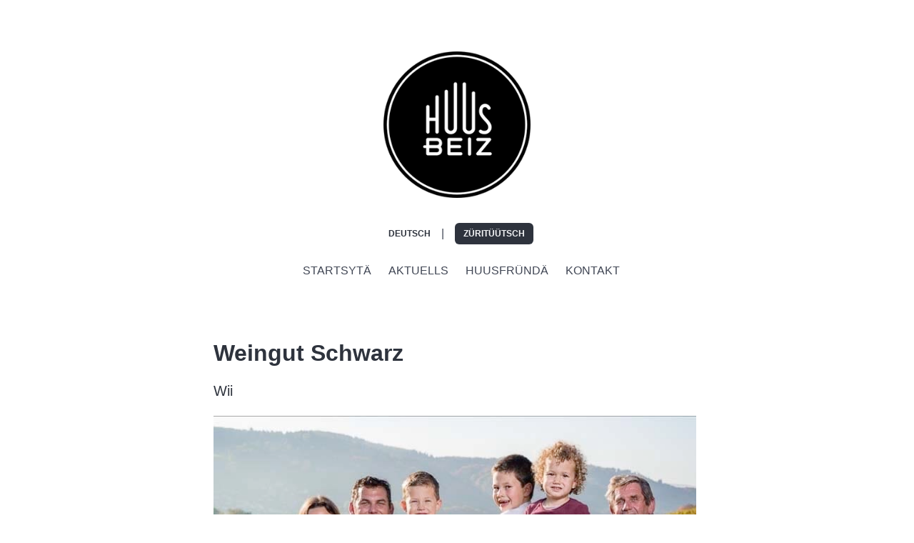

--- FILE ---
content_type: text/html; charset=UTF-8
request_url: https://www.huusbeiz.ch/hausfreunde/show/weingut-schwarz
body_size: 3403
content:
<!doctype html>
<html lang="de-ch">
<head>
    <meta charset="utf-8">
    <meta http-equiv="X-UA-Compatible" content="IE=edge">
    <meta name="csrf-token" content="uqs5hFYLZAuUAOa2GWqbrXvfVzuqIimHIn6aFMOJ">

    <meta charset="utf-8">
<meta name="viewport" content="width=device-width, initial-scale=1, shrink-to-fit=no">
<meta name="csrf-token" content="uqs5hFYLZAuUAOa2GWqbrXvfVzuqIimHIn6aFMOJ">

<title>Huusfründä | Huusbeiz</title>

<meta name="robots" content="index,follow">

<meta name="description" content="Liferantä, Produzänte, Unterstützer, gueti Mitbewärber, spannendi Hintergrundinfos und villäs meh. Alläs was d&#039;Zürchär Gastronomie spannänd macht.">
<meta name="language" Content="de-ch">

<meta name="url" content="https://www.huusbeiz.ch/hausfreunde/show/weingut-schwarz">

<meta property="og:locale" content="de-ch">
<meta property="og:type" content="website">
<meta property="og:title" content="Huusfründä ">
<meta property="og:description" content="Liferantä, Produzänte, Unterstützer, gueti Mitbewärber, spannendi Hintergrundinfos und villäs meh. Alläs was d&#039;Zürchär Gastronomie spannänd macht.">
<meta property="og:site_name" content="Huusbeiz">
<meta property="og:url" content="https://www.huusbeiz.ch/hausfreunde/show/weingut-schwarz">
<meta property="og:image" content="https://www.huusbeiz.ch/images/default_3_2.jpg">

<meta name="twitter:card" content="summary">
<meta name="twitter:title" content="Huusfründä">
<meta name="twitter:description" content="Liferantä, Produzänte, Unterstützer, gueti Mitbewärber, spannendi Hintergrundinfos und villäs meh. Alläs was d&#039;Zürchär Gastronomie spannänd macht.">
<meta name="twitter:image" content="https://www.huusbeiz.ch/images/default_3_2.jpg">

<link rel="icon" href="https://www.huusbeiz.ch/favicons/favicon.ico" type="image/x-icon">

<link rel="apple-touch-icon" sizes="57x57" href="https://www.huusbeiz.ch/favicons/apple-icon-57x57.png">
<link rel="apple-touch-icon" sizes="60x60" href="https://www.huusbeiz.ch/favicons/apple-icon-60x60.png">
<link rel="apple-touch-icon" sizes="72x72" href="https://www.huusbeiz.ch/favicons/apple-icon-72x72.png">
<link rel="apple-touch-icon" sizes="76x76" href="https://www.huusbeiz.ch/favicons/apple-icon-76x76.png">
<link rel="apple-touch-icon" sizes="114x114" href="https://www.huusbeiz.ch/favicons/apple-icon-114x114.png">
<link rel="apple-touch-icon" sizes="120x120" href="https://www.huusbeiz.ch/favicons/apple-icon-120x120.png">
<link rel="apple-touch-icon" sizes="144x144" href="https://www.huusbeiz.ch/favicons/apple-icon-144x144.png">
<link rel="apple-touch-icon" sizes="152x152" href="https://www.huusbeiz.ch/favicons/apple-icon-152x152.png">
<link rel="apple-touch-icon" sizes="180x180" href="https://www.huusbeiz.ch/favicons/apple-icon-180x180.png">

<link rel="icon" type="image/png" sizes="16x16" href="https://www.huusbeiz.ch/favicons/favicon-16x16.png">
<link rel="icon" type="image/png" sizes="32x32" href="https://www.huusbeiz.ch/favicons/favicon-32x32.png">
<link rel="icon" type="image/png" sizes="96x96" href="https://www.huusbeiz.ch/favicons/favicon-96x96.png">

<link rel="manifest" href="https://www.huusbeiz.ch/favicons/manifest.json">

<meta name="msapplication-TileColor" content="#ffffff">
<meta name="msapplication-TileImage" content="https://www.huusbeiz.ch/favicons/ms-icon-144x144.png">
<meta name="theme-color" content="#ffffff">

    <script src="https://kit.fontawesome.com/6bff608bd5.js" crossorigin="anonymous"></script>

    <link rel="preload" as="style" href="https://www.huusbeiz.ch/build/assets/app.dd0c4110.css" /><link rel="modulepreload" href="https://www.huusbeiz.ch/build/assets/app.e60f41be.js" /><link rel="stylesheet" href="https://www.huusbeiz.ch/build/assets/app.dd0c4110.css" /><script type="module" src="https://www.huusbeiz.ch/build/assets/app.e60f41be.js"></script>
    
</head>
<body>
<section class="section">
    <div class="container">
        <div class="columns is-multiline is-centered">

            <div class="column is-three-fifths">

                <div class="content">
                    <nav class="navbar is-spaced is-hidden-desktop">

    <div class="container ">

        <div class="navbar-brand">

            <div class="navbar-burger  burger" data-target="navbarMenu">
                <span></span>
                <span></span>
                <span></span>
            </div>
        </div>

        <div id="navbarMenu" class="navbar-menu">

            <div class="navbar-start has-text-centered is-uppercase">

                <a title="Startsytä" class="navbar-item"
   href="https://www.huusbeiz.ch">
    Startsytä
</a>



<a title="Aktuells" class="navbar-item"
   href="https://www.huusbeiz.ch/aktuelles">
    Aktuells
</a>



<a title="Startsytä" class="navbar-item"
   href="https://www.huusbeiz.ch/hausfreunde">
    Huusfründä
</a>


<a title="Kontakt" class="navbar-item"
   href="https://www.huusbeiz.ch/kontakt">
    Kontakt
</a>

            </div>

           <div style="margin-bottom: 15px;" class="navbar-end has-text-centered-mobile is-uppercase">

               <div class="navbar-item has-text-centered">

    
            <a title="Deutsch" style="font-size: 12px;"

                class="has-text-dark has-text-weight-bold"                href="https://www.huusbeiz.ch/set/locale/de">
                <b>Deutsch</b>
            </a>

                    <span style="margin-left: 15px; margin-right: 15px;" class="">|</span>
        

    
            <a title="Züritüütsch" style="font-size: 12px;"

                class="button is-dark has-text-weight-bold"
                              href="https://www.huusbeiz.ch/set/locale/de-ch">
                <b>Züritüütsch</b>
            </a>

        

        </div>

            </div>
        </div>
    </div>
</nav>

                </div>

                <div class="columns is-multiline is-mobile is-centered">
                    <div class="column is-3-fullhd is-4-desktop is-4-tablet is-5-mobile">
                        <a title="Huusbeiz" href="https://www.huusbeiz.ch">
                            <figure class="image">
                                <img title="Huusbeiz" src="https://www.huusbeiz.ch/images/logos/black.png"
                                     alt="Huusbeiz">
                            </figure>
                        </a>
                    </div>
                </div>
            </div>

            <div class="column is-four-fifths">
                <div class="content">
                    <nav class="navbar is-hidden-mobile">
    <div class="container ">

        <div id="navbarMenu" class="navbar-menu">

            <div style="flex-grow: 1; justify-content: center;" class="navbar-start is-uppercase">

                <div class="navbar-item has-text-centered">

    
            <a title="Deutsch" style="font-size: 12px;"

                class="has-text-dark has-text-weight-bold"                href="https://www.huusbeiz.ch/set/locale/de">
                <b>Deutsch</b>
            </a>

                    <span style="margin-left: 15px; margin-right: 15px;" class="">|</span>
        

    
            <a title="Züritüütsch" style="font-size: 12px;"

                class="button is-dark has-text-weight-bold"
                              href="https://www.huusbeiz.ch/set/locale/de-ch">
                <b>Züritüütsch</b>
            </a>

        

        </div>

            </div>

        </div>
    </div>
</nav>

                    <nav class="navbar is-hidden-mobile">
    <div class="container ">
        <div id="navbarMenu" class="navbar-menu has-text-centered">
            <div style="flex-grow: 1; justify-content: center;" class="navbar-start is-uppercase">
              <a title="Startsytä" class="navbar-item"
   href="https://www.huusbeiz.ch">
    Startsytä
</a>



<a title="Aktuells" class="navbar-item"
   href="https://www.huusbeiz.ch/aktuelles">
    Aktuells
</a>



<a title="Startsytä" class="navbar-item"
   href="https://www.huusbeiz.ch/hausfreunde">
    Huusfründä
</a>


<a title="Kontakt" class="navbar-item"
   href="https://www.huusbeiz.ch/kontakt">
    Kontakt
</a>

            </div>
        </div>
    </div>
</nav>
                </div>
            </div>

            <div style="margin-top: 25px;" class="column is-three-fifths">
                <div class="content is-medium">
                    
    <div style="margin-bottom: 50px;" class="">
        <h1 class="title is-3 has-text-weight-bold">Weingut Schwarz</h1>

                    <h2 class="subtitle is-5 has-text-weight-light">Wii</h2>
        
        <div class="columns is-multiline">

            <div class="column is-12">

                <figure class="image">
                    <img title="Weingut Schwarz" src="https://res.cloudinary.com/codebar/image/upload/f_auto/www-huusbeiz-ch/friends/74717ced0ee4b779a65b1f01d65f427cdbc631fe.jpeg"
                         alt="Weingut Schwarz">
                </figure>
            </div>

            <div class="column is-12">
                <div class=" content">
                    <div>Scho i sinere Usbildig hät mer chöne erahne dass dä Andreas Schwarz i dä schwiizer Wii-Szenen für Beachtig sorgä wird. Sini Ufenthalt in Australiä und Bordeaux händ ihm ghulfä noii Impuls für sie Wiiguät in Freiestei z findä. Hat isch sie Wiiguät beschtäns etabliert und er setzt noii Massstäb was d Innovation und d Maximierig vo Qualität betrifft.<br><br>Oisi Empfehlig: Dä Apéro-Klassiker i dä HUUSBEIZ: D'Schwarzperle! Än usgwogenä Schwiizer Schuumwii für de perfekti Start is HUUSBEIZ-Erläbnis!</div>
                </div>
            </div>

        </div>
        <div style="margin-top: 25px;" class="columns is-multiline is-centered has-text-centered">

                            <div class="column is-4">

                    <a class="has-text-dark has-text-weight-bold"
                       title="Websitä . ' ' . Weingut Schwarz" target="_blank"
                       href="http://www.weingutschwarz.ch">

                        <i style="margin-right: 5px;" class="fal fa-browser fa-lg has-text-weight-bold"></i>

                        <span>Websitä</span>
                    </a>
                </div>
            

                            <div class="column is-4">

                    <a class="has-text-dark has-text-weight-bold"
                       title="Mail . ' ' .  Weingut Schwarz" target="_blank"
                       href="mailto:schwarz@weingutschwarz.ch">

                        <i style="margin-right: 5px;" class="fal fa-envelope-open  fa-lg has-text-weight-bold"></i>

                        <span>Mail</span>
                    </a>
                </div>
            
                            <div class="column is-4">

                    <a class="has-text-dark has-text-weight-bold"
                       title="Telefon . ' ' . Weingut Schwarz" target="_blank"
                       href="tel:0041448651312">

                        <i style="margin-right: 5px;" class="fal fa-phone fa-lg has-text-weight-bold"></i>

                        <span>Telefon</span>
                    </a>
                </div>
                    </div>

        <div style="margin-top: 50px;" class="has-text-centered">
            <a href="https://www.huusbeiz.ch/hausfreunde/wii"
               class="button is-dark has-text-weight-bold">Zrugg zur Übersicht</a>
        </div>

    </div>

                </div>
            </div>

            <div style="margin-top: 25px;" class="column is-three-fifths">
                <div class="content is-medium">
                    <footer style="margin-top: 25px;" class="columns is-mobile is-multiline is-centered has-text-centered ">

    
    <div class="columns is-multiline is-centered is-vcentered ">

        <div class="column is-6-desktop is-12-tablet is-uppercase">
            <span class="title is-5 has-text-dark ">Newsletter</span> <br>
            <span class="subtitle is-6 has-text-dark">Immär ufäm neustä Stand</span>
        </div>

        <div class="column is-6-desktop is-12-tablet">

            <form class="" action="https://www.huusbeiz.ch/newsletter" method="POST">
                <input type="hidden" name="_token" value="uqs5hFYLZAuUAOa2GWqbrXvfVzuqIimHIn6aFMOJ" autocomplete="off">

                <div id="my_name_qIL5Q3S1LNZ8PlHp_wrap" style="display: none" aria-hidden="true">
        <input id="my_name_qIL5Q3S1LNZ8PlHp"
               name="my_name_qIL5Q3S1LNZ8PlHp"
               type="text"
               value=""
                              autocomplete="nope"
               tabindex="-1">
        <input name="valid_from"
               type="text"
               value="[base64]"
                              autocomplete="off"
               tabindex="-1">
    </div>

                <div>
                    <div class="field is-grouped">
                        <div class="control is-expanded">
                            <input id="email" value="" name="email"
                                   class="input is-flat "
                                   placeholder="E-Mail Adresse"
                                   aria-required="true"
                                   type="email" required>
                        </div>

                        <div class="control">
                            <button title="Anmelden"
                                    class="button is-dark has-text-weight-bold" type="submit">
                                Anmelden
                            </button>
                        </div>
                    </div>

                    
                </div>
            </form>
        </div>

    </div>


    <div class="column is-12 is-uppercase">
        <div class="legal">
            <a href="https://www.huusbeiz.ch/medien"
               class="link has-text-dark">Mediä</a>
            <a href="https://www.huusbeiz.ch/impressum "
               class="link has-text-dark">Impressum</a>
            <a href="https://www.huusbeiz.ch/datenschutz"
               class="link has-text-dark">Datäschutz</a>
        </div>
    </div>

    <div class="column is-12 is-uppercase">
        <div class="social-icons">
            <a target="_blank" class="icon has-text-dark" title="+41439317790"
               href="tel:+41439317790">
                <i class="fas fa-phone-volume fa-lg"></i>
            </a>

            <a target="_blank" class="icon has-text-dark" title="info@huusbeiz.ch"
               href="mailto:info@huusbeiz.ch">
                <i class="far fa-envelope fa-lg"></i>
            </a>

            <a rel="noreferrer" target="_blank" class="icon has-text-dark" title="Facebook"
               href="https://www.facebook.com/huusbeiz">
                <i class="fab fa-facebook-f fa-lg"></i>
            </a>

            <a rel="noreferrer" target="_blank" class="icon has-text-dark" title="Instagram"
               href="https://www.instagram.com/huusbeiz">
                <i class="fab fa-instagram fa-lg"></i>
            </a>

            <a rel="noreferrer" target="_blank" class="icon has-text-dark"
               title="Google Maps"
               href="https://www.google.ch/maps/place/Huusbeiz/@47.3774856,8.5103783,17z/data=!3m1!4b1!4m5!3m4!1s0x47900a249ddf5137:0xfa51eb49c9c31239!8m2!3d47.3774856!4d8.512567">
                <i class="fas fa-location-arrow fa-lg"></i>
            </a>
        </div>
    </div>

    <div class="column is-12">
        <div class="copyright">
            <a title="Version " class="has-text-dark"
               href="https://www.huusbeiz.ch/nova">© 2026 - Genuss GmbH</a><br>
            <span class="version"></span>
        </div>
    </div>

</footer>
                </div>
            </div>
        </div>
    </div>
</section>

    <script src="https://cdn.usefathom.com/script.js" data-site="RLJSICUR" defer></script>


</body>
</html>


--- FILE ---
content_type: application/javascript; charset=utf-8
request_url: https://www.huusbeiz.ch/build/assets/app.e60f41be.js
body_size: 105
content:
document.addEventListener("DOMContentLoaded",function(){const e=Array.prototype.slice.call(document.querySelectorAll(".navbar-burger"),0);e.length>0&&e.forEach(function(t){t.addEventListener("click",function(){let n=t.dataset.target,a=document.getElementById(n);t.classList.toggle("is-active"),a.classList.toggle("is-active")})})});
